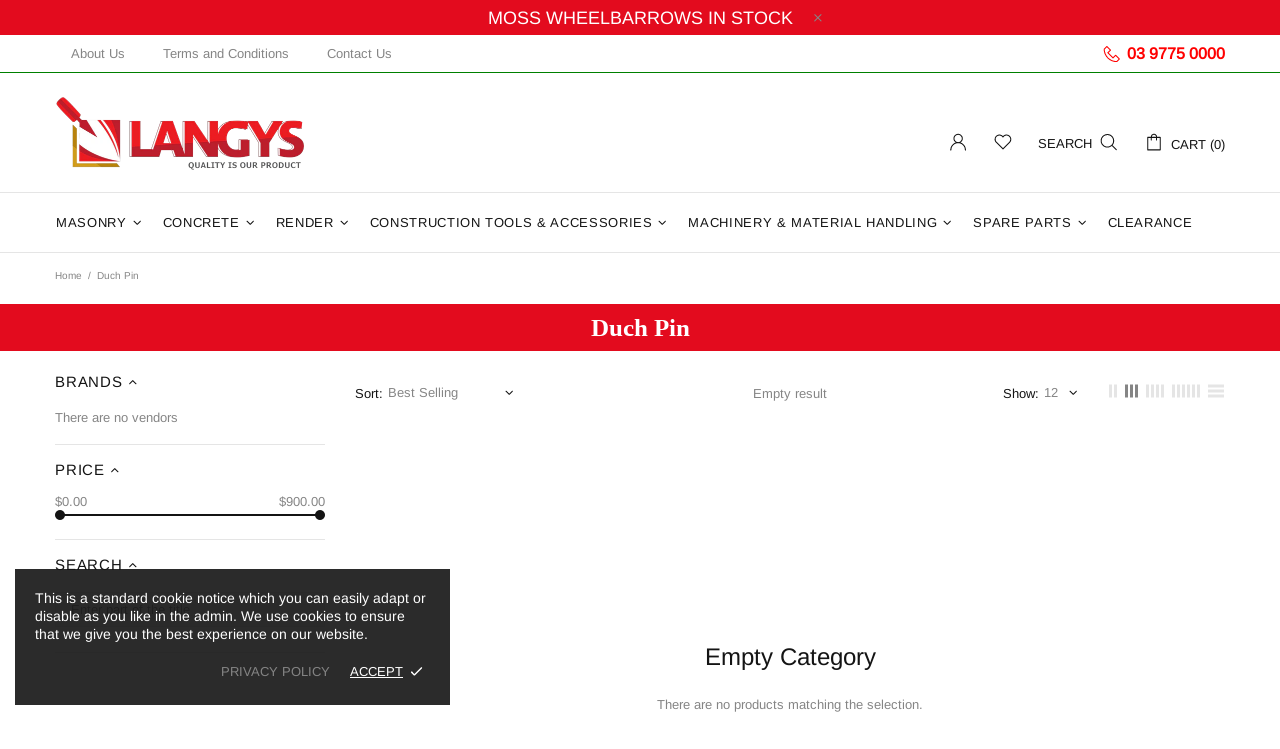

--- FILE ---
content_type: text/css
request_url: https://langys.com.au/cdn/shop/t/5/assets/presentation.min.css?v=90510811592722009821638430458
body_size: -502
content:
.presentation{float:right;width:180px;z-index:99999;transform:translate3d(100%,0,0);-webkit-box-shadow:0 0 20px 0 rgba(0,0,0,.15);-moz-box-shadow:0 0 20px 0 rgba(0,0,0,.15);box-shadow:0 0 20px 0 rgba(0,0,0,.15);transition:var(--animation-css-duration) transform,var(--animation-css-duration) box-shadow;will-change:transform,box-shadow}.presentation.open{transform:none!important}.presentation__btn{width:30px;height:30px}.presentation__btn i{position:absolute;transition:var(--animation-css-duration) transform;will-change:transform}.presentation__btn i:first-child{transform:scale3d(1,1,1)}.presentation__btn i:first-child .icon{width:24px}.presentation__btn i:last-child{transform:scale3d(0,0,1)}.presentation__btn i:last-child .icon{width:16px}.presentation.open .presentation__btn{width:30px;height:30px}.presentation.open .presentation__btn i:first-child{transform:scale3d(0,0,1)}.presentation.open .presentation__btn i:last-child{transform:scale3d(1,1,1)}.presentation__content label p{transition:var(--animation-css-duration) color}.presentation__content a{transition:var(--animation-css-duration) color}.presentation__content .input-boolean input+span span,.presentation__content .input-boolean input~span{transition-duration:var(--animation-css-duration)}[dir=rtl] .presentation{float:left;transform:translate3d(-100%,0,0)}[dir=rtl] .presentation.close{transform:translate3d(-100%,0,0)!important}

--- FILE ---
content_type: text/css
request_url: https://langys.com.au/cdn/shop/t/5/assets/custom.min.css?v=150207118114839759591652437425
body_size: 504
content:
p.promobox__text-2.h2.h1-sm.mt-20 {color:#FFF !important;}

p.promobox__text-3.h4.mt-15{color:#FFF !important;}

.footer_contact{text-transform:uppercase;
line-height:1.8em;}

.product-image img {
    width: 100% !important;
      height: 300px !important;
}
.promobox--style-1 .promobox__text-1 {
    color: #cccccc !important;
  font-size: 16px !important;
  padding-bottom: 20px !important;
}
p.promobox__text-2.h2.h1-sm.mt-20 {
  font-size: 55px !important;
}
p.promobox__text-3.h4.mt-15 {
  font-size: 25px !important;
}
.product-collection__more-info {
    display: none !important;
}
.product-collection {
    box-shadow: 0 0 15px -7px !important;
    padding: 20px !important;
}
.product-collection__button-add-to-cart .btn, .product-collection__button-add-to-cart .btn:active, .product-collection__button-add-to-cart .btn:link, .product-collection__button-add-to-cart .btn:visited {
    min-width: 230px !important;
}

ul.tul{overflow:hidden; float: left;}
ul.tul li{display: inline-block}

div>ul{list-style-type: none;}

ul:not(.list-unstyled):not([list-unstyled]) li::before{display:none;}


h1.page__title.text-center{display:none;}

  /*breadcrumbs
  {background-color:#0137e0;
width:100%;
color:#ffffff !important;
font-size:25px;
font-family:poppins;
font-weight:700;
padding-top:10px;
  padding-bottom:10px;}*/

#cb{background-color: #E30B1E;
    width: 100%;
    color: #ffffff !important;
    font-size: 25px;
    font-family: poppins;
  text-align:center;
    font-weight: 700;
    padding-top: 15px;
    padding-bottom: 15px;
    margin-top: 20px;
   margin-bottom: 20px;
    list-style-type: none;}

li#cb a {width:100%;
text-align:center;
color:#ffffff;}

#cb span {width:100%;
text-align:center;
color:#ffffff;
text-transform:uppercase;}

div.collection-head{display:none}

span.price span{color:#E30B1E !important;}

.product-collection__button-add-to-cart .btn{background-color: #E30B1E !important;
}

.product-collection__button-add-to-cart .btn span{color:#ffffff !important;}

.header__line-info--style-1{border-bottom:1px solid green}

div.product-collection{border: 1px solid #ebebeb;}



.carousel__title.home-section-title:not(.home-section-title--multiple){text-align:left;!important;
font-size:32px !important;
font-weight:600 !important;}

span.mr-lg-7{display:inline !important}

ul.call_top {
  float: right;
}

.fixed-sidebar {
  display: none !important;
}

.call_top .icon.icon-theme-197 {
	float: left;
	margin-right: 5px;
  	fill: red;
  	position: relative;
	top: 2px;
}

.product-collection__title a, .product-collection__title a:link {
	height: 34px;
	overflow: hidden;
}

.call_top li {
  	font-size: 16px;
  	color: red;
	font-weight: bold;
}

.product-cart__title a {
	color: var(--product-page-title-c);
}

.collection-sidebar  .layer-navigation:last-child {
	display: none;
}

.qmp_container {
	margin: 0 !important;
}

.qmp_button_container .btn.quote_button {
	margin: 10px 0 10px !important;
}
.product-collection__reviews {
	display: none;
}

.header__btn-cart{
  text-transform: uppercase;
}
.cart__items a {
	color: var(--product-page-title-c);
}

.footer__subscription input {
	color: #000 !important;
}

.footer__subscription input:hover, .footer__subscription input:focus {
	color: #fff !important;
}

.footer--style-1 .footer__subscription input[type="email"]::placeholder{
  color:#000 !important;
}

.footer--style-1 .footer__subscription input[type="email"]:hover::placeholder{
  color: #fff !important;
}

.footer--style-1 .footer__subscription input[type="email"]:focus::placeholder {
  color: #fff !important;
}
ul.call_top.header_call_mobile {
  display:none;
}

ul.call_top.header_call_mobile li {
  padding:0px
}

@media (max-width: 1025px) {
  ul.call_top.header_call_mobile {
    float: none;
    margin: auto;
    display:block;
    padding: 0 15px;
  }
  .header__sidebar{
      margin: 0 !important;
  }
  .header__sidebar > div {
    margin-left: 10px !important;
  }
  .header__sidebar > div:first-child{
    	margin-left: 0 !important;
  }
}

@media (max-width: 767px) {
  .call_top li {
	font-size: 12px;
  }
  .header__logo--mobile {
    width:100px !important;
  }
  .call_top li span{
    display:none;
  }
  .call_top .icon.icon-theme-197 {
	margin-right: 0;
	top: 0px;
  }
  ul.call_top.header_call_mobile {
	margin: auto 0 auto auto;
  }
  .header_call_mobile li a {
      border: 1px solid red;
      border-radius: 99px;
      padding: 6px;
      line-height: 1.2;
      text-align: center;
  }
  .header_call_mobile li {
	  display: flex !important;
	  align-items: center;
  }
}

--- FILE ---
content_type: text/javascript
request_url: https://langys.com.au/cdn/shop/t/5/assets/cws_quotation.js?v=150418529766348224901650459743
body_size: 6372
content:
function cws_init(){window.theme_store_id==885&&jQuery("head").append("<style type='text/css'>.featured-collections__item .qmp_container{margin-bottom:30px;margin-top:20px;padding:0 2rem;clear:both}.featured-collections__item{margin-top:60px}.quote_items_cart{padding:8px 10px 0 40px}.quote_items_cnt{position:static}.product-form__select-label{padding-top:5px;min-height:4.4rem;padding-bottom:5px;margin:0}</style>"),window.curr_template=="cart"&&jQuery.inArray(window.theme_store_id,shp_themes)!==-1&&(jQuery(".cart_to_quote").length||jQuery('<a href="javascript:void(0)" class="btn quote_button cart_to_quote">'+window.request_for_a_quote_btn+"</a>").insertBefore("input[name=checkout],button[name=checkout]")),qtyIncrement(),qtyDecrement(),window.quick_quote_form_use=="no"?(addQuoteBtn(window.show_button_on,window.curr_template),window.show_floating_quote_cart=="yes"&&showFloatingCart(),showQuoteCount(),closePopups(),cartToQuote(),jQuery(document).on("click",".qmp_button_container .quote_button",function(event){event.stopImmediatePropagation(),event.stopPropagation(),event.preventDefault();var prd_handle=jQuery(this).attr("data-prd-handle");return loadVariantPopup(prd_handle),!1})):(quickQuoteBtn(window.show_button_on,window.curr_template),jQuery(document).on("click",".qmp_button_container .quote_button",function(event){event.stopImmediatePropagation(),event.stopPropagation();var prd_handle=jQuery(this).attr("data-prd-handle");window.location.href="https://"+window.shop_domain+"/products/"+prd_handle}),showQuickQuoteForm(),onVariantChoose(),window.qmp_allow_quote_for_soldout=="no"&&checkInventory(),submitQuickQuoteForm(),createCookie("quotation_list","",7),jQuery(".cart_to_quote").length&&jQuery(".cart_to_quote").remove());var MutationObserver=window.MutationObserver||window.WebKitMutationObserver||window.MozMutationObserver;if(typeof MutationObserver=="function"){var timeOut=!1,observer=new MutationObserver(function(mutations){mutations.forEach(function(mutation){var newNodes=mutation.addedNodes;if(newNodes!==null){var $nodes=jQuery(newNodes);$nodes.each(function(){var $node=jQuery(this);clearTimeout(timeOut),timeOut=setTimeout(function(){$node.find(".qmp_button_container")&&(window.quick_quote_form_use=="no"?addQuoteBtn(window.show_button_on,window.curr_template):quickQuoteBtn(window.show_button_on,window.curr_template))},100)})}})}),config={attributes:!1,attributeOldValue:!1,characterData:!1,characterDataOldValue:!1,childList:!0,subtree:!0},targetNode=document.body;observer.observe(targetNode,config)}else{var timeOut=!1;jQuery(document).on("DOMNodeInserted",window.product_container_element,function(e){clearTimeout(timeOut),timeOut=setTimeout(function(){jQuery(e.target).find(".qmp_button_container")&&(window.quick_quote_form_use=="no"?addQuoteBtn(window.show_button_on,window.curr_template):quickQuoteBtn(window.show_button_on,window.curr_template))},100)})}jQuery("body").css("opacity",1),jQuery("html").css("opacity",1)}function current_list_find(var_id){if(getCookie("quotation_list")!=""&&getCookie("quotation_list")!=null&&getCookie("quotation_list")!="undefined"){var getcurrentlist=jQuery.parseJSON(getCookie("quotation_list")),product=jQuery.grep(getcurrentlist,function(e){return e.variant_id==var_id});return product=product.length<1?!1:product[0],product}}function checkInventory(){jQuery(document).on("keyup blur",".cws-number-only",function(e){e.stopImmediatePropagation(),e.stopPropagation(),e.preventDefault();var ele_id=jQuery(this).attr("id"),qtyInput=jQuery("#"+ele_id),currentVal=parseInt(qtyInput.val())||"",qtyMax=parseInt(qtyInput.attr("data-var-max"));currentVal>qtyMax&&qtyMax>0&&(alert(window.maximum_qty_msg1+qtyMax+window.maximum_qty_msg2),qtyInput.val(qtyMax))})}function resetQuickQuoteForm(){jQuery("form#quote_form").trigger("reset"),jQuery("#captcha_element").length&&grecaptcha.reset(),jQuery('input[name="curr_var_id"]').val(window.var_id),jQuery("form#quote_form .cws_prd_qty").find(".cws-number-only").attr("id","cws_"+window.var_id),jQuery("form#quote_form .cws_prd_qty").find(".cws-number-only").attr("data-variantid",window.var_id),jQuery("form#quote_form .cws_prd_qty").find(".cws-number-only").attr("data-var-max",window.variant_max),jQuery("form#quote_form .cws_prd_qty").find(".qtyminus").attr("id","qtyminus_"+window.var_id),jQuery("form#quote_form .cws_prd_qty").find(".qtyplus").attr("id","qtyplus_"+window.var_id)}function sendQuickQuoteForm(quick_form_data){jQuery.ajax({url:window.data_url,type:"GET",data:quick_form_data,dataType:"jsonp",beforeSend:function(){jQuery("#submit_quick_quote").val(window.submitting_label+"..."),jQuery("#submit_quick_quote").attr("disabled",!0)},success:function(res){if(jQuery("#submit_quick_quote").val(window.submit_quote_btn),jQuery("#submit_quick_quote").attr("disabled",!1),resetQuickQuoteForm(),res.html=="succ"){jQuery("#quote_thank_you_msg").find("#submit_msg").removeClass("err_text").addClass("success_text").html(window.thank_you_msg),jQuery("#quote_thank_you_msg").find("#quote_number").html(": "+res.quote_id);var offsetTop=jQuery("#quote_thank_you_msg").offset().top-window.innerHeight/2;jQuery("html, body").animate({scrollTop:offsetTop},800)}if(res.html=="captcha_err"){jQuery("#quote_thank_you_msg").find("#submit_msg").addClass("err_text").html(window.captcha_error_message);var offsetTop=jQuery("#quote_thank_you_msg").offset().top-window.innerHeight/2;jQuery("html, body").animate({scrollTop:offsetTop},800)}},error:function(jqXHR,exception){jQuery("#submit_quick_quote").val(window.submit_quote_btn),jQuery("#submit_quick_quote").attr("disabled",!1),resetQuickQuoteForm(),jQuery("#quote_thank_you_msg").find("#submit_msg").addClass("err_text").html(window.error_message_text);var offsetTop=jQuery("#quote_thank_you_msg").offset().top-window.innerHeight/2;jQuery("html, body").animate({scrollTop:offsetTop},800)}})}function loadCaptcha(){if(window.enable_re_captcha=="yes"&&window.re_captcha_site_key!=""&&jQuery("#captcha_element").length)if(window.re_captcha_version=="v2"){var quote_form_recaptcha_widget;grecaptcha.ready(function(){quote_form_recaptcha_widget=grecaptcha.render(document.getElementById("captcha_element"),{sitekey:window.re_captcha_site_key,theme:"light"})})}else{var widgetId=grecaptcha.render("captcha_element",{sitekey:window.re_captcha_site_key,size:"invisible",badge:"inline"});jQuery("#captcha_element").attr("data-widget-id",widgetId)}}function submitQuickQuoteForm(){jQuery(document).on("click","#submit_quick_quote",function(e){e.preventDefault(),jQuery("#quote_thank_you_msg").find("#quote_number").html(""),jQuery("#stock_msg").html(""),jQuery("#quote_thank_you_msg").find("#submit_msg").removeClass("err_text success_text").html("");var validation_holder;validation_holder=0;var first_name=jQuery("form#quote_form input[name='first_name']").val()==null?"":jQuery("form#quote_form input[name='first_name']").val().trim(),last_name=jQuery("form#quote_form input[name='last_name']").val()==null?"":jQuery("form#quote_form input[name='last_name']").val().trim(),email=jQuery("form#quote_form input[name='email']").val().trim(),phone_number=jQuery("form#quote_form input[name='phone_number']").val()==null?"":jQuery("form#quote_form input[name='phone_number']").val().trim(),message=jQuery("form#quote_form #message").val()==null?"":jQuery("form#quote_form #message").val().trim(),company=jQuery("form#quote_form input[name='company']").val()==null?"":jQuery("form#quote_form input[name='company']").val().trim(),email_reg=/^(([^<>()\[\]\\.,;:\s@"]+(\.[^<>()\[\]\\.,;:\s@"]+)*)|(".+"))@((\[[0-9]{1,3}\.[0-9]{1,3}\.[0-9]{1,3}\.[0-9]{1,3}\])|(([a-zA-Z\-0-9]+\.)+[a-zA-Z]{2,}))$/,phone_reg=/^((\+[1-9]{1,4}[ \-]*)|(\([0-9]{2,3}\)[ \-]*)|([0-9]{2,4})[ \-]*)*?[0-9]{3,4}?[ \-]*[0-9]{3,4}?$/;if(window.required_field.indexOf("first_name")!==-1&&(first_name==""?(jQuery(".firstname_err").html(window.first_name_error_text),validation_holder=1):jQuery(".firstname_err").html("")),window.required_field.indexOf("last_name")!==-1&&(last_name==""?(jQuery(".lastname_err").html(window.last_name_error_text),validation_holder=1):jQuery(".lastname_err").html("")),email==""?(jQuery(".email_err").html(window.email_error_text),validation_holder=1):email_reg.test(email)?jQuery(".email_err").html(""):(jQuery(".email_err").html(window.invalid_email_error_text),validation_holder=1),window.required_field.indexOf("message")!==-1&&(message==""?(jQuery(".msg_invalid_err").html(window.message_error_text),validation_holder=1):jQuery(".msg_invalid_err").html("")),window.required_field.indexOf("phone_no")!==-1&&(phone_number==""?(jQuery(".phone_err").html(window.phone_error_text),validation_holder=1):phone_reg.test(phone_number)?jQuery(".phone_err").html(""):(jQuery(".phone_err").html(window.invalid_phone_error_text),validation_holder=1)),window.required_field.indexOf("company")!==-1&&(company==""?(jQuery(".company_err").html(window.company_error_text),validation_holder=1):jQuery(".company_err").html("")),window.enable_re_captcha=="yes"&&window.re_captcha_site_key!=""&&window.re_captcha_version=="v2"&&(grecaptcha.getResponse()==""?(e.preventDefault(),jQuery(".captcha_err").html(window.captcha_error_text),validation_holder=1):jQuery(".captcha_err").html("")),validation_holder==1)return!1;var current_product_id=jQuery(".qmp_form_container").data("prd-id"),prd_handle=jQuery(".qmp_form_container").data("prd-handle"),first_variant_id=jQuery(".qmp_form_container").data("var-id"),current_variant_id=jQuery('[name="curr_var_id"]').val(),variant_data="";typeof current_variant_id=="undefined"&&(current_variant_id=first_variant_id);var prd_response=jQuery.parseJSON(jQuery.ajax({url:"/products/"+prd_handle+".js",dataType:"json",async:!1}).responseText);variant_data=jQuery.grep(prd_response.variants,function(element,index){return element.id==current_variant_id});var prd_price=variant_data[0].price/100,variant_price_val=prd_price.toFixed(2),variant_price_val_formatted=Shopify.formatMoney(variant_price_val,window.qmp_money_format);if(jQuery("#quote_form .cws-number-only").length>0)var prd_qty=parseInt(jQuery("#quote_form .cws-number-only").val());var quote_sub_tot=prd_qty*variant_price_val;quote_sub_tot=quote_sub_tot.toFixed(2);var quote_sub_tot_formatted=Shopify.formatMoney(quote_sub_tot,window.qmp_money_format);if(variant_data[0].available)if(window.enable_re_captcha=="yes"&&window.re_captcha_site_key!=""&&window.re_captcha_version=="v3")grecaptcha.ready(function(){grecaptcha.execute(jQuery("#captcha_element").attr("data-widget-id")).then(function(token){var quick_form_data2={"g-recaptcha-response":jQuery('textarea[name="g-recaptcha-response"]').val(),shop:window.shop_domain,action:"submit_quick_quote",first_name:first_name,last_name:last_name,email:email,phone_number:phone_number,message:message,company:company,lineitem_product_id:current_product_id,lineitem_variant_id:current_variant_id,lineitem_qty:prd_qty,lineitem_offer_price:variant_price_val,lineitem_offer_price_with_currency:variant_price_val_formatted,lineitem_subtotal_with_currency:quote_sub_tot_formatted,lineitem_product_handle:prd_handle};sendQuickQuoteForm(quick_form_data2)})});else{var quick_form_data={shop:window.shop_domain,action:"submit_quick_quote",first_name:first_name,last_name:last_name,email:email,phone_number:phone_number,message:message,company:company,lineitem_product_id:current_product_id,lineitem_variant_id:current_variant_id,lineitem_qty:prd_qty,lineitem_offer_price:variant_price_val,lineitem_offer_price_with_currency:variant_price_val_formatted,lineitem_subtotal_with_currency:quote_sub_tot_formatted,lineitem_product_handle:prd_handle};sendQuickQuoteForm(quick_form_data)}else if(window.qmp_allow_quote_for_soldout=="no"){resetQuickQuoteForm(),jQuery("#quote_thank_you_msg").find("#submit_msg").removeClass("success_text").addClass("err_text").html(window.soldout_message);var offsetTop=jQuery("#quote_thank_you_msg").offset().top-window.innerHeight/2;jQuery("html, body").animate({scrollTop:offsetTop},800)}else if(window.enable_re_captcha=="yes"&&window.re_captcha_site_key!=""&&window.re_captcha_version=="v3")grecaptcha.ready(function(){grecaptcha.execute(jQuery("#captcha_element").attr("data-widget-id")).then(function(token){var quick_form_data2={"g-recaptcha-response":jQuery('textarea[name="g-recaptcha-response"]').val(),shop:window.shop_domain,action:"submit_quick_quote",first_name:first_name,last_name:last_name,email:email,phone_number:phone_number,message:message,company:company,lineitem_product_id:current_product_id,lineitem_variant_id:current_variant_id,lineitem_qty:prd_qty,lineitem_offer_price:variant_price_val,lineitem_offer_price_with_currency:variant_price_val_formatted,lineitem_subtotal_with_currency:quote_sub_tot_formatted,lineitem_product_handle:prd_handle};sendQuickQuoteForm(quick_form_data2)})});else{var quick_form_data={shop:window.shop_domain,action:"submit_quick_quote",first_name:first_name,last_name:last_name,email:email,phone_number:phone_number,message:message,company:company,lineitem_product_id:current_product_id,lineitem_variant_id:current_variant_id,lineitem_qty:prd_qty,lineitem_offer_price:variant_price_val,lineitem_offer_price_with_currency:variant_price_val_formatted,lineitem_subtotal_with_currency:quote_sub_tot_formatted,lineitem_product_handle:prd_handle};sendQuickQuoteForm(quick_form_data)}})}function addQuoteBtn(show_button_on,curr_template){var qmp_prd_ids_array=new Array;try{qmp_prd_ids_array=window.qmp_pro_ids.toString().split(",")}catch(err){}window.hide_price==0&&jQuery(window.price_selectors).remove(),window.hide_addtocart==0&&(jQuery(window.product_container_ele).find(window.variant_dropdown_selectors).hide(),jQuery(window.product_container_ele).find(window.qty_selectors).remove(),jQuery(window.product_container_ele).find("form[action^='/cart/add']").attr("action",""),jQuery(window.product_container_ele).find(window.addtocart_selectors).hide());var quote_btn="",btn_css="";show_button_on=="show_on_products"&&curr_template!="product"&&(btn_css="display:none;");var final_prd_ids=new Array;jQuery("[id^=qmp-collection-script-]").each(function(index,value){var prd_id=jQuery(this).attr("data-id"),prd_handle=jQuery(this).attr("data-prd-handle"),var_id=jQuery(this).attr("data-var-id"),prd_price=jQuery(this).attr("data-prd-price");window.rfq_option_type=="enable_all"?jQuery.inArray(prd_id,qmp_prd_ids_array)==-1?final_prd_ids.push({prd_id:prd_id,var_id:var_id,prd_handle:prd_handle,prd_price:prd_price}):window.enable_quote_on_zero_price=="yes"&&prd_price==0&&final_prd_ids.push({prd_id:prd_id,var_id:var_id,prd_handle:prd_handle,prd_price:prd_price}):jQuery.inArray(prd_id,qmp_prd_ids_array)!=-1?final_prd_ids.push({prd_id:prd_id,var_id:var_id,prd_handle:prd_handle,prd_price:prd_price}):window.enable_quote_on_zero_price=="yes"&&prd_price==0&&final_prd_ids.push({prd_id:prd_id,var_id:var_id,prd_handle:prd_handle,prd_price:prd_price})}),jQuery.each(final_prd_ids,function(i,v){if(quote_btn='<button data-prd-handle="'+v.prd_handle+'" data-prdid="'+v.prd_id+'" data-varid="'+v.var_id+'" type="button" name="add_to_quote" class="btn quote_button quote_options" style="'+btn_css+'">'+window.add_to_quote_btn+"</button>",jQuery(".qmp_button_container_"+v.prd_id).children(".quote_options").length==0){var child=jQuery(quote_btn);jQuery(".qmp_button_container_"+v.prd_id).append(child)}if(window.hide_addtocart==1){try{jQuery('script[data-id="'+v.prd_id+'"]').closest(window.product_container_ele).find(window.qty_selectors).remove()}catch(err){}try{jQuery('script[data-id="'+v.prd_id+'"]').closest(window.product_container_ele).find(window.variant_dropdown_selectors).hide()}catch(err){}try{jQuery('script[data-id="'+v.prd_id+'"]').closest(window.product_container_ele).find("form[action^='/cart/add']").attr("action",""),jQuery('script[data-id="'+v.prd_id+'"]').closest(window.product_container_ele).find(window.addtocart_selectors).hide()}catch(err){}}if(window.hide_price==1)try{jQuery('script[data-id="'+v.prd_id+'"]').closest(window.product_container_ele).find(window.price_selectors).remove()}catch(err){}})}function quickQuoteBtn(show_button_on,curr_template){var qmp_prd_ids_array=new Array;try{qmp_prd_ids_array=window.qmp_pro_ids.toString().split(",")}catch(err){}window.hide_price==0&&jQuery(window.product_container_ele).find(window.price_selectors).remove(),window.hide_addtocart==0&&(jQuery(window.product_container_ele).find(window.variant_dropdown_selectors).hide(),jQuery(window.product_container_ele).find(window.qty_selectors).remove(),jQuery(window.product_container_ele).find("form[action^='/cart/add']").attr("action",""),jQuery(window.product_container_ele).find(window.addtocart_selectors).hide());var quote_btn="",btn_css="";show_button_on=="show_on_products"&&curr_template!="product"&&(btn_css="display:none;");var final_prd_ids=new Array;jQuery("[id^=qmp-collection-script-]").each(function(index,value){var prd_id=jQuery(this).attr("data-id"),prd_handle=jQuery(this).attr("data-prd-handle"),var_id=jQuery(this).attr("data-var-id"),prd_price=jQuery(this).attr("data-prd-price"),prd_available=jQuery(this).attr("data-prd-available");window.rfq_option_type=="enable_all"?jQuery.inArray(prd_id,qmp_prd_ids_array)==-1?final_prd_ids.push({prd_id:prd_id,var_id:var_id,prd_handle:prd_handle,prd_available:prd_available,prd_price:prd_price}):window.enable_quote_on_zero_price=="yes"&&prd_price==0&&final_prd_ids.push({prd_id:prd_id,var_id:var_id,prd_handle:prd_handle,prd_available:prd_available,prd_price:prd_price}):jQuery.inArray(prd_id,qmp_prd_ids_array)!=-1?final_prd_ids.push({prd_id:prd_id,var_id:var_id,prd_handle:prd_handle,prd_available:prd_available,prd_price:prd_price}):window.enable_quote_on_zero_price=="yes"&&prd_price==0&&final_prd_ids.push({prd_id:prd_id,var_id:var_id,prd_handle:prd_handle,prd_available:prd_available,prd_price:prd_price})}),jQuery.each(final_prd_ids,function(i,v){if(v.prd_available||window.qmp_allow_quote_for_soldout!=""&&window.qmp_allow_quote_for_soldout=="yes"?quote_btn='<button data-prd-handle="'+v.prd_handle+'" data-prdid="'+v.prd_id+'" data-varid="'+v.var_id+'" type="button" name="add_to_quote" class="btn quote_button add_to_quote" style="'+btn_css+'">'+window.add_to_quote_btn+"</button>":quote_btn='<button data-prd-handle="'+v.prd_handle+'" data-prdid="'+v.prd_id+'" data-varid="'+v.var_id+'" type="button" name="add_to_quote" class="btn quote_button add_to_quote disabled" style="'+btn_css+'" disabled>'+window.soldout+"</button>",window.product_id!=v.prd_id&&jQuery(".qmp_button_container_"+v.prd_id).children(".add_to_quote").length==0){var child=jQuery(quote_btn);jQuery(".qmp_button_container_"+v.prd_id).append(child)}if(window.hide_addtocart==1)try{jQuery('script[data-id="'+v.prd_id+'"]').closest(window.product_container_ele).find("form[action^='/cart/add']").attr("action",""),jQuery('script[data-id="'+v.prd_id+'"]').closest(window.product_container_ele).find(window.addtocart_selectors).hide();try{jQuery('script[data-id="'+v.prd_id+'"]').closest(window.product_container_ele).find(window.qty_selectors).remove()}catch(err){}try{jQuery('script[data-id="'+v.prd_id+'"]').closest(window.product_container_ele).find(window.variant_dropdown_selectors).hide()}catch(err){}}catch(err){}if(window.hide_price==1)try{jQuery('script[data-id="'+v.prd_id+'"]').closest(window.product_container_ele).find(window.price_selectors).remove()}catch(err){}})}function showQuickQuoteForm(){if(window.curr_template=="product"){var prd_id=jQuery("[id^=qmp-collection-script-]").attr("data-id"),prd_price=jQuery("[id^=qmp-collection-script-]").attr("data-prd-price"),qmp_prd_ids_array=new Array;try{qmp_prd_ids_array=window.qmp_pro_ids.toString().split(",")}catch(err){}var data={new_ver:"yes",qty_lbl:window.prd_qty_lbl,soldout_lbl:window.soldout,prd_variant:window.prd_variant,var_id:window.var_id,prd_id:window.product_id,shop:window.shop_domain,action:"show_qoute_product_form",first_name_lbl:window.first_name_lbl,last_name_lbl:window.last_name_lbl,email_lbl:window.email_lbl,message_lbl:window.message_lbl,phone_no_lbl:window.phone_no_lbl,company_lbl:window.company_lbl,submit_quote_lbl:window.submit_quote_lbl,cust_first_name:window.cust_first_name,cust_last_name:window.cust_last_name,cust_email:window.cust_email,cust_phone:window.cust_phone};jQuery.ajax({type:"GET",dataType:"jsonp",url:window.data_url,data:data,success:function(res){res.access_status!="Unauthorized"?window.rfq_option_type=="enable_all"?(jQuery.inArray(prd_id,qmp_prd_ids_array)==-1||window.enable_quote_on_zero_price=="yes"&&prd_price==0)&&(jQuery("#qmp_form_container_"+prd_id).html(res.html),loadCaptcha()):(jQuery.inArray(prd_id,qmp_prd_ids_array)!=-1||window.enable_quote_on_zero_price=="yes"&&prd_price==0)&&(jQuery("#qmp_form_container_"+prd_id).html(res.html),loadCaptcha()):jQuery("#qmp_form_container_"+prd_id).html("")}})}}function onVariantChoose(){jQuery(document).on("change","#quote_form .qmp-single-option-selector",function(e){e.preventDefault(),e.stopImmediatePropagation(),e.stopPropagation(),jQuery(".quote_form_variants option:selected").removeAttr("selected");var qmp_variant_opt=jQuery(".qmp-single-option-selector").map(function(){return jQuery(this).val()}).get().join(" / "),find_opt=jQuery('.quote_form_variants option:contains("'+qmp_variant_opt+'")').val();if(typeof find_opt=="undefined")jQuery(this).parents().siblings(".cws_prd_qty").find(".cws-number-only").val(0),jQuery(this).parents().siblings(".cws_prd_qty").find(".qtyminus,.qtyplus").prop("disabled",!0),jQuery(this).parents().siblings(".cws_prd_qty").find(".cws-number-only").prop("readonly",!0),jQuery("#quote_form #submit_quick_quote").prop("disabled",!0),jQuery("#quote_form #submit_quick_quote").val(window.unavailable_btn);else{jQuery(".quote_form_variants option").filter(function(){return this.text==qmp_variant_opt}).attr("selected",!0);var curr_sel_var_available=jQuery('.quote_form_variants option:contains("'+qmp_variant_opt+'")').attr("data-var-available"),curr_sel_var_id=jQuery('.quote_form_variants option:contains("'+qmp_variant_opt+'")').val(),curr_sel_var_max=jQuery('.quote_form_variants option:contains("'+qmp_variant_opt+'")').attr("data-var-max"),prd_qty;jQuery('input[name="curr_var_id"]').val(curr_sel_var_id),window.qmp_allow_quote_for_soldout=="yes"?prd_qty=window.variant_table_default_qty:curr_sel_var_max>0&&window.variant_table_default_qty>curr_sel_var_max?prd_qty=curr_sel_var_max:prd_qty=window.variant_table_default_qty,prd_qty==0&&(prd_qty=1),jQuery(this).parents().siblings(".cws_prd_qty").find(".cws-number-only").attr("id","cws_"+curr_sel_var_id),jQuery(this).parents().siblings(".cws_prd_qty").find(".cws-number-only").attr("data-variantid",curr_sel_var_id),jQuery(this).parents().siblings(".cws_prd_qty").find(".cws-number-only").attr("data-var-max",curr_sel_var_max),jQuery(this).parents().siblings(".cws_prd_qty").find(".qtyminus").attr("id","qtyminus_"+curr_sel_var_id),jQuery(this).parents().siblings(".cws_prd_qty").find(".qtyplus").attr("id","qtyplus_"+curr_sel_var_id),curr_sel_var_available=="no"?window.qmp_allow_quote_for_soldout=="no"?(jQuery(this).parents().siblings(".cws_prd_qty").find(".qtyminus,.qtyplus").prop("disabled",!0),jQuery(this).parents().siblings(".cws_prd_qty").find(".cws-number-only").prop("readonly",!0),jQuery(this).parents().siblings(".cws_prd_qty").find(".cws-number-only").val(0),jQuery("#quote_form #submit_quick_quote").prop("disabled",!0),jQuery("#quote_form #submit_quick_quote").val(window.soldout)):(jQuery(this).parents().siblings(".cws_prd_qty").find(".qtyminus,.qtyplus").prop("disabled",!1),jQuery(this).parents().siblings(".cws_prd_qty").find(".cws-number-only").prop("readonly",!1),jQuery(this).parents().siblings(".cws_prd_qty").find(".cws-number-only").val(prd_qty),jQuery("#quote_form #submit_quick_quote").prop("disabled",!1),jQuery("#quote_form #submit_quick_quote").val(window.submit_quote_lbl)):(jQuery(this).parents().siblings(".cws_prd_qty").find(".qtyminus,.qtyplus").prop("disabled",!1),jQuery(this).parents().siblings(".cws_prd_qty").find(".cws-number-only").prop("readonly",!1),jQuery(this).parents().siblings(".cws_prd_qty").find(".cws-number-only").val(prd_qty),jQuery("#quote_form #submit_quick_quote").prop("disabled",!1),jQuery("#quote_form #submit_quick_quote").val(window.submit_quote_lbl))}})}function qtyDecrement(){jQuery(document).on("click","[id^=qtyminus]",function(){var ele_id=jQuery(this).siblings(".cws-number-only").attr("id"),variant_id=ele_id.replace("cws_",""),qtyInput=jQuery("#"+ele_id),currentVal=parseInt(qtyInput.val());currentVal>0&&qtyInput.val(currentVal-1)})}function qtyIncrement(){jQuery(document).on("click","[id^=qtyplus]",function(){var ele_id=jQuery(this).siblings(".cws-number-only").attr("id"),variant_id=ele_id.replace("cws_",""),qtyInput=jQuery("#"+ele_id),currentVal=parseInt(qtyInput.val());if(typeof jQuery(this).siblings(".cws-number-only").attr("data-var-max")!="undefined"){var qtyMax=parseInt(qtyInput.attr("data-var-max"));currentVal>=qtyMax&&qtyMax>0&&window.qmp_allow_quote_for_soldout=="no"?(alert(window.maximum_qty_msg1+qtyMax+window.maximum_qty_msg2),qtyInput.val(qtyMax)):qtyInput.val(currentVal+1)}else jQuery.isNumeric(currentVal)&&qtyInput.val(currentVal+1)})}function showFloatingCart(){var param_val=getUrlParam("page");param_val=="quote_accept"?jQuery(".sticky_qmp_cart").html(""):jQuery(".sticky_qmp_cart").html('<a title="'+window.view_quote_text+'" id="flyToCart" class="qmp_quote_cart" href="/apps/quote-request"><div id="quote_cart_div" class="quote_items_cart"><p><sup class="quote_items_cnt"></sup></p></div></a>')}function loadVariantPopup(prd_handle){jQuery(".qmp_variant_list").css("display","block"),jQuery(".qmp_variant_list .qmp_modal_body").show(),jQuery(".qmp_variant_list .qmp_modal_footer").show(),jQuery(".qmp_variant_list .qmp_loader").show();var table_default_qty=parseInt(jQuery.trim(window.variant_table_default_qty));window.show_variant_img=="yes"?jQuery("head").append('<style type="text/css">@media only screen and (max-width:767px) {#qmp-cws-variants-tbl #variants thead{ display:none;} #qmp-cws-variants-tbl #variants td.prd_name:before { content: "'+window.prd_name+'"; } #qmp-cws-variants-tbl #variants td.prd_price:before { content: "'+window.prd_price+'"; } #qmp-cws-variants-tbl #variants td.prd_qty:before { content: "'+window.prd_qty+'"; } #variants td.prd_img:before { content: "'+window.prd_img+'"; }}</style>'):jQuery("head").append('<style type="text/css">@media only screen and (max-width:767px) {#qmp-cws-variants-tbl #variants thead{ display:none;} #qmp-cws-variants-tbl #variants td.prd_name:before { content: "'+window.prd_name+'"; } #qmp-cws-variants-tbl #variants td.prd_price:before { content: "'+window.prd_price+'"; } #qmp-cws-variants-tbl #variants td.prd_qty:before { content: "'+window.prd_qty+'"; }}</style>'),jQuery.getJSON("/products/"+prd_handle+".js",function(product){var prd_id=product.id,var_id=product.variants[0].id;jQuery(".qmp_variant_list .qmp_loader").hide();var product_title=product.title,option1_title="",option2_title="",option3_title="";product.options.hasOwnProperty(0)&&(option1_title=product.options[0].name),product.options.hasOwnProperty(1)&&(option2_title=product.options[1].name),product.options.hasOwnProperty(2)&&(option3_title=product.options[2].name);var variants=product.variants,variant_count=variants.length,html="";if(html+="<table border='2' id='variants'><thead><tr><th>"+window.prd_name+"</th>",window.show_variant_img=="yes"){var images_res=JSON.parse(jQuery.ajax({url:"/products/"+prd_handle+"/images.json",data:"GET",async:!1}).responseText),prd_images=images_res.product.images,variant_img_size=jQuery.trim(window.variant_img_size);html+="<th>"+window.prd_img+"</th>"}window.hide_price==2&&(html+="<th>"+window.prd_price+"</th>"),html+="<th>"+window.prd_qty+"</th></thead></tr><tbody>";for(var i=0;i<variant_count;i++){var var_id=variants[i].id,var_sku=variants[i].sku,var_price=variants[i].price,var_compare_price=variants[i].compare_at_price,var_available=variants[i].available,option1_val=variants[i].option1,option2_val=variants[i].option2,option3_val=variants[i].option3;if(html+="<tr><td class='prd_name'>",html+="<p>"+product_title+"</p>",option1_title!="Title"&&option1_val!="Default Title"&&(product.options.hasOwnProperty(0)==!0&&option1_val!=""&&(html+="<p><b>"+option1_title+":</b> "+option1_val+"</p>"),product.options.hasOwnProperty(1)==!0&&option2_val!=""&&(html+="<p><b>"+option2_title+":</b> "+option2_val+"</p>"),product.options.hasOwnProperty(2)==!0&&option3_val!=""&&(html+="<p><b>"+option3_title+":</b> "+option3_val+"</p>")),var_sku!=""&&var_sku!=null&&window.show_sku=="yes"&&(html+="<p>",window.sku_text!=""&&(html+="<b>"+window.sku_text+": </b>"),html+=var_sku+"</p>"),html+="</td>",window.show_variant_img=="yes"){for(var var_img="",final_var_img="",p=0;p<prd_images.length;p++)jQuery.inArray(var_id,prd_images[p].variant_ids)!==-1&&(var_img=prd_images[p].src);if(var_img==""&&(product.featured_image==null?var_img=window.no_img:var_img=product.featured_image),var_img!=null){var img_without_extension=var_img.substr(0,var_img.lastIndexOf("."))||var_img,img_ext=var_img.split(".").pop();img_ext=img_ext.substring(0,img_ext.indexOf("?")),final_var_img=img_without_extension+"_"+variant_img_size+"."+img_ext}html+="<td class='prd_img'><img src='"+final_var_img+"' class='cws_var_imgs'/></td>"}var sale_percent="";window.hide_price==2&&(var_compare_price!=""&&var_compare_price>var_price?(sale_percent=(var_compare_price-var_price)*100/var_compare_price,sale_percent=sale_percent.toFixed(2),sale_percent=Math.round(sale_percent),html+="<td class='prd_price'><span class='money compare var_compare_price'>"+Shopify.formatMoney(var_compare_price,qmp_money_format)+"</span>",html+="<p><span class='money var_price'>"+Shopify.formatMoney(var_price,qmp_money_format)+"</span></p>",html+="<p><span class='badge--sale'>"+window.var_save_label+" <span>"+sale_percent+"</span>%</span></p>"):(sale_percent="",html+="<td class='prd_price'><span class='money'>"+Shopify.formatMoney(var_price,qmp_money_format)+"</span><br/>")),html+="</td>",var_available?(jQuery(".variant_quote_submit").removeClass("disabled"),jQuery(".variant_quote_submit").prop("disabled",!1),html+="<td class='prd_qty'><div class='qty-box'><input id='qtyminus_"+var_id+"' class='qtyminus' type='button' value='-'><input type='text' name='qty' value='"+table_default_qty+"' class='cws-number-only' id='cws_"+var_id+"' size='5' data-variantid='"+var_id+"' data-productid='"+prd_id+"' onkeyup='this.value = this.value.replace(/[^0-9]/g,&quot;&quot;)'/>",html+="<input id='qtyplus_"+var_id+"' class='qtyplus' type='button' value='+'>",html+="</div></td>"):window.qmp_allow_quote_for_soldout=="no"?(html+="<td class='prd_qty'><span class='out_of_stock'>"+window.soldout+"</span></td>",variant_count==1?(jQuery(".variant_quote_submit").addClass("disabled"),jQuery(".variant_quote_submit").prop("disabled",!0)):(jQuery(".variant_quote_submit").removeClass("disabled"),jQuery(".variant_quote_submit").prop("disabled",!1))):(jQuery(".variant_quote_submit").removeClass("disabled"),jQuery(".variant_quote_submit").prop("disabled",!1),html+="<td class='prd_qty'><div class='qty-box'><input style='cursor:pointer;' id='qtyminus_"+var_id+"' class='qtyminus' type='button' value='-'><input type='text' name='qty' value='"+table_default_qty+"' class='cws-number-only' id='cws_"+var_id+"' size='5' data-variantid='"+var_id+"' data-productid='"+prd_id+"' onkeyup='this.value = this.value.replace(/[^0-9]/g,&quot;&quot;)'/>",html+="<input style='cursor:pointer;' id='qtyplus_"+var_id+"' class='qtyplus' type='button' value='+'>",html+="</div></td>"),html+="</tr>"}html+="</tbody></table>",jQuery("#qmp-cws-variants-tbl").html(html)})}function closePopups(){jQuery(document).on("click",".qmp_modal_close,.qmp_footer_modal_close,.continue_btn",function(){jQuery(".qmp_modal").css("display","none"),jQuery(".qmp_variant_list .qmpproduct_options").find(".qmp_product_option").html(""),jQuery("#qmp_message .qmp_modal_body").find(".prd_msg").html("")}),jQuery(document).bind("click touchend",function(e){jQuery(".qmp_modal").is(e.target)&&(jQuery(".qmp_modal").css("display","none"),jQuery(".qmp_variant_list .qmpproduct_options").find(".qmp_product_option").html(""),jQuery("#qmp_message .qmp_modal_body").find(".prd_msg").html(""))})}function addToQuote(){if(window.quick_quote_form_use=="no"){var quotation_list="",prd_id="",var_id="",qty="",not_added=0,rows_len=jQuery("#qmp-cws-variants-tbl .cws-number-only").length;jQuery("#qmp-cws-variants-tbl .cws-number-only").each(function(){if(prd_id=jQuery(this).attr("data-productid"),var_id=jQuery(this).attr("data-variantid"),qty=parseInt(jQuery(this).val()),qty>0)if(quotation_list=[{product_id:prd_id,variant_id:var_id,qty:qty}],getCookie("quotation_list")==""||getCookie("quotation_list")==null||getCookie("quotation_list")=="undefined")createCookie("quotation_list",JSON.stringify(quotation_list),7);else{var product=current_list_find(var_id);if(product){var getcurrentlist=jQuery.parseJSON(getCookie("quotation_list")),returnedData=jQuery.grep(getcurrentlist,function(obj){return obj.variant_id==var_id&&(obj.qty=parseInt(obj.qty)+qty),obj});createCookie("quotation_list",JSON.stringify(returnedData),7)}else{var getcurrentlist=jQuery.parseJSON(getCookie("quotation_list"));getcurrentlist.push({product_id:prd_id,variant_id:var_id,qty:qty}),createCookie("quotation_list",JSON.stringify(getcurrentlist),7)}}else not_added++}),rows_len!=not_added&&(jQuery(".qmp_variant_list").css("display","none"),jQuery("#qmp_message").css("display","block"),jQuery("#qmp_message .qmp_modal_body").show(),jQuery("#qmp_message .qmp_modal_body").find(".prd_msg").html(window.add_to_quote_success_message))}showQuoteCount()}jQuery(document).on("click",".variant_quote_submit",function(e){e.preventDefault(),addToQuote()});function cartToQuote(){jQuery(document).on("click",".cart_to_quote",function(e){e.preventDefault(),jQuery.getScript(cws_config_path,function(data,textStatus,jqxhr){var json_file_cont=JSON.parse(cwsQAConfigs);window.rfq_option_type=json_file_cont.rfq_option_type,window.rfq_option_type=="disable_all"&&(window.qmp_pro_ids=json_file_cont.products.toString().replace(/(^,)|(,$)/g,"")),window.rfq_option_type=="enable_all"&&(window.qmp_pro_ids=json_file_cont.disabled_products.toString().replace(/(^,)|(,$)/g,""));var pro_ids_arr=[];if(window.qmp_pro_ids!=""){var pro_ids=jQuery.trim(window.qmp_pro_ids);try{pro_ids_arr=pro_ids.toString().split(",")}catch(err){}}var final_prd_ids=new Array;jQuery.getJSON("/cart.js").done(function(cart){for(var j=0;j<cart.items.length;j++)pro_ids_arr.length>0?window.rfq_option_type=="disable_all"?jQuery.inArray(cart.items[j].product_id.toString(),pro_ids_arr)!=-1?final_prd_ids.push({prd_id:cart.items[j].product_id,var_id:cart.items[j].id,qty:cart.items[j].quantity}):window.enable_quote_on_zero_price=="yes"&&cart.items[j].price==0&&final_prd_ids.push({prd_id:cart.items[j].product_id,var_id:cart.items[j].id,qty:cart.items[j].quantity}):jQuery.inArray(cart.items[j].product_id.toString(),pro_ids_arr)==-1?final_prd_ids.push({prd_id:cart.items[j].product_id,var_id:cart.items[j].id,qty:cart.items[j].quantity}):window.enable_quote_on_zero_price=="yes"&&cart.items[j].price==0&&final_prd_ids.push({prd_id:cart.items[j].product_id,var_id:cart.items[j].id,qty:cart.items[j].quantity}):window.rfq_option_type=="enable_all"?final_prd_ids.push({prd_id:cart.items[j].product_id,var_id:cart.items[j].id,qty:cart.items[j].quantity}):window.enable_quote_on_zero_price=="yes"&&cart.items[j].price==0&&final_prd_ids.push({prd_id:cart.items[j].product_id,var_id:cart.items[j].id,qty:cart.items[j].quantity});jQuery.each(final_prd_ids,function(i,v){var quotation_list=[{product_id:v.prd_id,variant_id:v.var_id,qty:v.qty}];if(getCookie("quotation_list")==""||getCookie("quotation_list")==null||getCookie("quotation_list")=="undefined")createCookie("quotation_list",JSON.stringify(quotation_list),7);else{var product=current_list_find(v.var_id);if(product){var getcurrentlist=jQuery.parseJSON(getCookie("quotation_list")),returnedData=jQuery.grep(getcurrentlist,function(obj){if(obj.variant_id==v.var_id){var quote_qty=parseInt(obj.qty)+parseInt(v.qty);obj.qty=quote_qty}return obj});createCookie("quotation_list",JSON.stringify(returnedData),7)}else{var getcurrentlist=jQuery.parseJSON(getCookie("quotation_list"));getcurrentlist.push({product_id:v.prd_id,variant_id:v.var_id,qty:v.qty}),createCookie("quotation_list",JSON.stringify(getcurrentlist),7)}}}),window.location.href="/apps/quote-request"})})})}function showQuoteCount(){var items_cnt=0,getcurrentlist=getCookie("quotation_list");if(getcurrentlist!="")if(getcurrentlist=jQuery.parseJSON(getcurrentlist),getcurrentlist.length>0)for(var k=0;k<getcurrentlist.length;k++)items_cnt+=getcurrentlist[k].qty;else items_cnt=0;else items_cnt=0;jQuery("#quote_cart_div").find(".quote_items_cnt").html("("+items_cnt+")")}function createCookie(name,value,days){if(days){var date=new Date;date.setTime(date.getTime()+days*24*60*60*1e3);var expires="; expires="+date.toGMTString()}else var expires="";document.cookie=name+"="+value+expires+"; path=/"}function getCookie(cname){for(var name=cname+"=",decodedCookie=decodeURIComponent(document.cookie),ca=decodedCookie.split(";"),i=0;i<ca.length;i++){for(var c=ca[i];c.charAt(0)==" ";)c=c.substring(1);if(c.indexOf(name)==0)return c.substring(name.length,c.length)}return""}function qtyisNumber(evt){evt=evt||window.event;var charCode=evt.which?evt.which:evt.keyCode;return!(charCode>31&&(charCode<48||charCode>57))}function getUrlParam(sParam){var sPageURL=decodeURIComponent(window.location.search.substring(1)),sURLVariables=sPageURL.split("&"),sParameterName,i;for(i=0;i<sURLVariables.length;i++)if(sParameterName=sURLVariables[i].split("="),sParameterName[0]===sParam)return sParameterName[1]===void 0?!0:sParameterName[1]}var elem=document.getElementsByTagName("html")[0];elem.style.opacity=0,jQuery(document).ready(function(){jQuery("script").text().indexOf("cws_quotation_init.js")!=-1&&window.enable_app=="yes"?cws_init():(jQuery("body").css("opacity",1),jQuery("html").css("opacity",1))});
//# sourceMappingURL=/cdn/shop/t/5/assets/cws_quotation.js.map?v=150418529766348224901650459743


--- FILE ---
content_type: text/javascript
request_url: https://langys.com.au/cdn/shop/t/5/assets/module.range-of-price.min.js?v=182511995647395194041638430444
body_size: -328
content:
!function(e){"use strict";theme.RangeOfPrice=function(){function t(){this.dom={},this.init()}t.prototype=e.extend({},t.prototype,{init:function(){if(this.dom.$range=e(".js-range-of-price"),this.dom.$range.length){var t={type:"double",force_edges:!0,prettify:function(e){return Shopify.formatMoney(100*e,theme.moneyFormat)}};e.extend(t,{onStart:function(){window.Currency&&setTimeout((function(){theme.ProductCurrency.update()}),0)},onFinish:function(e){window.Currency&&theme.ProductCurrency.update(),theme.Collections.changePriceParams(e.from!==e.min?100*e.from:null,e.to!==e.max?100*e.to:null)}}),this.dom.$range.ionRangeSlider(t)}},destroy:function(){this.dom.$range&&this.dom.$range.data("ionRangeSlider")&&(this.dom.$range.ionRangeSlider("destroy"),delete this.dom.$range)},update:function(e,t){if(this.dom.$range){var n=this.dom.$range.data("ionRangeSlider");n.update({from:e?e/100:n.result.min,to:t?t/100:n.result.max})}},reset:function(){if(this.dom.$range.length){var e=this.dom.$range.data("ionRangeSlider");e.update({from:e.result.min,to:e.result.max})}}}),theme.RangeOfPrice=new t},e((function(){theme.RangeOfPrice()}))}(jQueryTheme);

--- FILE ---
content_type: text/javascript
request_url: https://langys.com.au/cdn/shop/t/5/assets/cws_quotation_config.js?v=98523369331893414371682029953
body_size: 34
content:
var cwsQAConfigs = '{"rfq_option_type":"disable_all","show_sku":"no","sku_text":"SKU","enable_app":"yes","enable_quote_on_zero_price":"no","show_floating_quote_cart":"no","variant_img_size":"small","show_variant_img":"yes","variant_table_default_qty":"0","show_button_on":"show_on_both","required_field":"first_name,last_name,message,phone_no","re_captcha_version":"v2","re_captcha_site_key":"","enable_re_captcha":"no","quick_quote_form_use":"no","hide_price_element":"","hide_price":"2","product_container_element":".product-page-info, .product-collection, .footbar-product","allow_quote_for_soldout":"yes","hide_add_to_cart":"1","hide_add_to_cart_class":".pb-15, .product-collection__control,.footbar-product__button-add-to-cart","products":["7192986878158","7192987173070","6586437959886","7118865039566","7180569215182","6586440515790","7176558903502","7160792940750","7062628106446","7085808648398","7100872425678","7118877032654","6586439139534","6586437861582","7150811709646","7109191499982","6586445922510","6586439172302","6586436550862","7058222153934","7069137633486","7069082222798","7064980947150","6964121075918","7035261583566","6586437828814","6586440188110","6586442318030","6586442350798","6586439663822","6586439696590","6586438615246","6586444939470","6586436354254","6586445234382","6586439893198","6586446086350","6586440253646","6959117304014","6964119699662","6963423543502","6963455262926","6964118388942","6963435110606","6586446676174","6586444382414","6586446905550","6586441269454","6586441236686","6586445136078","6586445070542","6786230321358","6586436059342","6967560962254","6586440384718","6586440351950","6586440319182","6586440286414","6586440450254","6586440417486"],"dis_cfp_btn":"no","hide_cfp_on_coll_page":"no","cfp_phone_no":"","dis_wp_btn":"no","hide_wp_on_coll_page":"no","wp_phone_no":"","en_prd_tags_list":"","dis_prd_tags_list":""}';